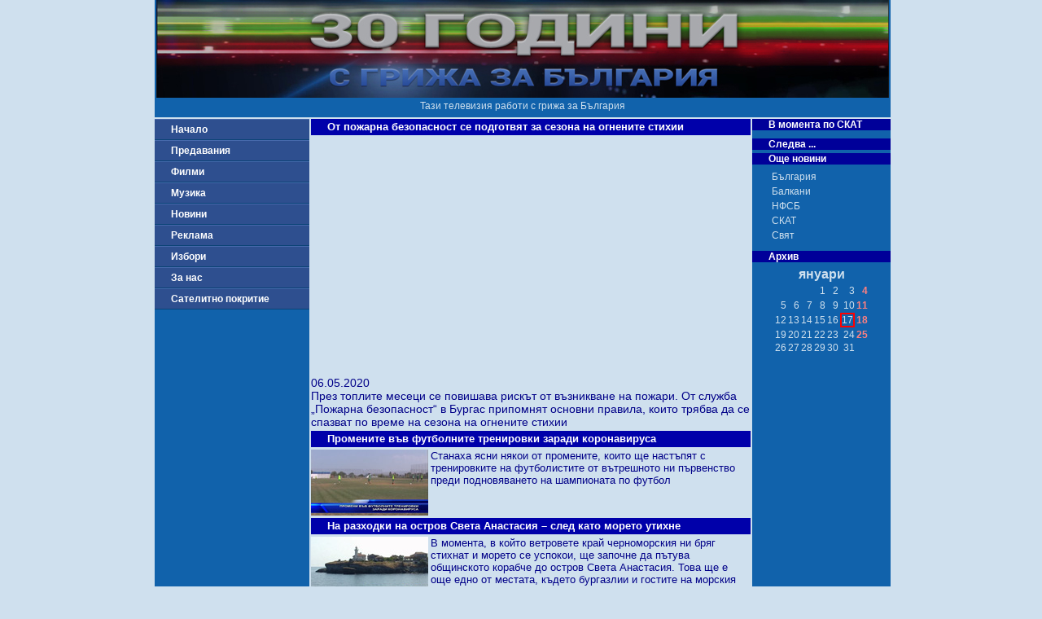

--- FILE ---
content_type: text/html; charset=UTF-8
request_url: http://skat.bg/news.php?action=7&newsID=50294
body_size: 3999
content:
 <!DOCTYPE html>
<html lang="bg">
<head>
  <meta charset="UTF-8">
  <meta name="viewport" content="width=device-width, initial-scale=1.0">
  <meta http-equiv="X-UA-Compatible" content="ie=edge">
  <meta name="distribution" content="Global">
  <meta name="robots" content="All">
  <title>ТВ СКАТ</title>
  <link rel="stylesheet" href="private/_button.css">
  <link rel="stylesheet" href="private/general.css">
  <link rel="stylesheet" href="private/__css.css">
  <link rel="stylesheet" href="private/css/__item.css">
  <link rel="stylesheet" href="private/css/__predaTable.css">
  <link rel="stylesheet" href="private/css/__predaList.css">
</head>

<!-- Google tag (gtag.js) -->
<script async src="https://www.googletagmanager.com/gtag/js?id=G-ES39MBEDYW"></script>
<script>
  window.dataLayer = window.dataLayer || [];
  function gtag(){dataLayer.push(arguments);}
  gtag('js', new Date());

  gtag('config', 'G-ES39MBEDYW');
</script>

<body>
  <div class="wrapper">
    <header>
      <img src="http://www.skat.bg/private/images/_logo.jpg" alt="ТВ СКАТ лого">
      <p>Тази телевизия работи с грижа за България</p>
    </header>
    <nav>
      <a class="button" href="index.php">Начало</a>
<a class="button" href="preda.php?action=3">Предавания</a>
<a class="button" href="movies.php">Филми</a>
<a class="button" href="music.php">Музика</a>
<a class="button" href="news.php?action=1&newsID=102&sort=0&page=0">Новини</a>
<a class="button" href="reklama.php">Реклама</a>
<a class="button" href="izbori.php">Избори</a>
<a class="button" href="forus.php">За нас</a>
<a class="button" href="pokritie.php">Сателитно покритие</a>




    </nav>
<main class="play">
	
					<article class="play"><h1>От пожарна безопасност се подготвят за сезона на огнените стихии</h1><iframe src="https://www.youtube.com/embed/aZ4LRXAaRvs" frameborder="0" allow="accelerometer; autoplay; encrypted-media; gyroscope; picture-in-picture" allowfullscreen></iframe><div><p>06.05.2020</p><p>През топлите месеци се повишава рискът от възникване на пожари. От служба „Пожарна безопасност“ в Бургас припомнят основни правила, които трябва да се спазват по време на сезона на огнените стихии</p><p></p></div>
					</article><article class="list"><h1>Промените във футболните тренировки заради коронавируса</h1><a href="news.php?action=7&newsID=50295"><img class="si" src="/private/images/news/50295.jpg" alt="Промените във футболните тренировки заради коронавируса"></a><div>Станаха ясни някои от промените, които ще настъпят с тренировките на футболистите от вътрешното ни първенство преди подновяването на шампионата по футбол</div></article><article class="list"><h1>На разходки на остров Света Анастасия – след като морето утихне</h1><a href="news.php?action=7&newsID=50296"><img class="si" src="/private/images/news/50296.jpg" alt="На разходки на остров Света Анастасия – след като морето утихне"></a><div>В момента, в който ветровете край черноморския ни бряг стихнат и морето се успокои, ще започне да пътува общинското корабче до остров Света Анастасия. Това ще е още едно от местата, където бургазлии и гостите на морския град вече ще могат да се разхождат в свободното си </div></article><article class="list"><h1>На 6 май православната църква чества празна на св. Георги Победоносец</h1><a href="news.php?action=7&newsID=50297"><img class="si" src="/private/images/news/50297.jpg" alt="На 6 май православната църква чества празна на св. Георги Победоносец"></a><div>Днес е един от най-тачените празници – денят, в който почитаме св. Георги Победоносец!</div></article><article class="list"><h1>Доц. Димо Димов: „Всички лекари са войни срещу микроскопичен враг“</h1><a href="news.php?action=7&newsID=50298"><img class="si" src="/private/images/news/50298.jpg" alt="Доц. Димо Димов: „Всички лекари са войни срещу микроскопичен враг“"></a><div>„Всички лекари са войни срещу микроскопичен враг“, това заяви доц. Димо Димов по време на редовния брифинг на Националния оперативен щаб. По последна информация 1778 са потвърдените случаи на COVID-19 у нас. През днешния ден са доказани още 20 нови случая - в областите: 4 в Перник, 2 във Враца и 14 в </div></article><article class="list"><h1>Правителството със спешни мерки за подпомагане на туризма и справяне безработицата</h1><a href="news.php?action=7&newsID=50274"><img class="si" src="/private/images/news/50274.jpg" alt="Правителството със спешни мерки за подпомагане на туризма и справяне безработицата"></a><div>Българското правителство с редица мерки за подпомагане на туристическия сектор и преодоляване на безработицата у нас. Те бяха обсъдени по време на коалиционен съвет между ГЕРБ и Обединените </div></article><article class="list"><h1>Учебната година ще завърши в неприсъствена форма</h1><a href="news.php?action=7&newsID=50275"><img class="si" src="/private/images/news/50275.jpg" alt="Учебната година ще завърши в неприсъствена форма"></a><div>Училищата и детските градини остават затворени. Учениците ще завършат учебната година в неприсъствена форма, а за детските градини все още няма яснота кога отново ще приемат деца</div></article><article class="list"><h1>Месец преди матурите – над 3 хиляди зрелостници в Бургас се подготвят онлайн</h1><a href="news.php?action=7&newsID=50276"><img class="si" src="/private/images/news/50276.jpg" alt="Месец преди матурите – над 3 хиляди зрелостници в Бургас се подготвят онлайн"></a><div>3162-ма зрелостници от 49 училища в област Бургас ще се явят на матури тази година. Изпитите ще се провеждат при засилени мерки за сигурност. Повече по темата, вижте в репортажа</div></article><article class="list"><h1>Как се лекуват пациенти с коронавирус – ежедневието на един лекар</h1><a href="news.php?action=7&newsID=50277"><img class="si" src="/private/images/news/50277.jpg" alt="Как се лекуват пациенти с коронавирус – ежедневието на един лекар"></a><div>Непрекъснати дежурства и живот в болницата, далеч от семейства и близки. Как лекарите се борят за живота на болните, разказва пулмологът д-р Антон Пенев</div></article><article class="list"><h1>Починалите от коронавирус у нас вече са 80 души</h1><a href="news.php?action=7&newsID=50278"><img class="si" src="/private/images/news/50278.jpg" alt="Починалите от коронавирус у нас вече са 80 души"></a><div>Над 1700 са потвърдените случаи на COVID-19 у нас по данни на Националния оперативен щаб. Доказани са нови случаи в областите Пазарджик, Кюстендил, София и Благоевград</div></article><article class="list"><h1>От четвъртък възстановяват платеното паркиране в центъра на София</h1><a href="news.php?action=7&newsID=50279"><img class="si" src="/private/images/news/50279.jpg" alt="От четвъртък възстановяват платеното паркиране в центъра на София"></a><div>Синята и зелената зона в София ще заработят отново след Гергьовден. Едновременно с това поетапно ще се възстановяват делничните разписания на градския транспорт</div></article></main>
<aside>
	<div class="boxtitle" style=" margin-top:0px;">
		В момента по СКАТ</div>
		<a class="bg-dark" href="progg.php"></a>
		<div  style="font-size:6px;">&nbsp;</div>
		<div class="boxtitle" style=" margin-top:0px;">Следва ...</div>
		<a class="bg-dark" href="preda.php?predID="></a>
	<div class="boxtitle" style=" margin-top:0px;">Още новини</div>
	<a class="bgdark2" href="news.php?action=1&newsID=102">България</a>
	<a class="bgdark2" href="news.php?action=1&newsID=106">Балкани</a>
	<a class="bgdark2" href="news.php?action=1&newsID=103">НФСБ</a>
	<a class="bgdark2" href="news.php?action=1&newsID=111">СКАТ</a>
	<a class="bgdark2" href="news.php?action=1&newsID=105">Свят</a>

	<a style="display:block;" 
	href="news.php?action=6&year=2026">
	<div class="boxtitle" style=" margin-top:12px;">Архив</div></a>
	<center><table border="0" cellpadding="2" cellspacing="2"><tr>
		<td colspan="7" align="center" class="c_month1_name">януари</b></td></tr><tr><td style="border-style:none;">&nbsp;</td><td style="border-style:none;">&nbsp;</td><td style="border-style:none;">&nbsp;</td><td class="c_month1_bg"><a href="news.php?action=5&date=20260101" class="c_month1_day">1</a></td><td class="c_month1_bg"><a href="news.php?action=5&date=20260102" class="c_month1_day">2</a></td><td class="c_month1_bg"><a href="news.php?action=5&date=20260103" class="c_month1_day">3</a></td><td class="c_month1_bg"><a href="news.php?action=5&date=20260104" class="c_month1_sunday">4</a></td></tr><tr><td class="c_month1_bg"><a href="news.php?action=5&date=20260105" class="c_month1_day">5</a></td><td class="c_month1_bg"><a href="news.php?action=5&date=20260106" class="c_month1_day">6</a></td><td class="c_month1_bg"><a href="news.php?action=5&date=20260107" class="c_month1_day">7</a></td><td class="c_month1_bg"><a href="news.php?action=5&date=20260108" class="c_month1_day">8</a></td><td class="c_month1_bg"><a href="news.php?action=5&date=20260109" class="c_month1_day">9</a></td><td class="c_month1_bg"><a href="news.php?action=5&date=20260110" class="c_month1_day">10</a></td><td class="c_month1_bg"><a href="news.php?action=5&date=20260111" class="c_month1_sunday">11</a></td></tr><tr><td class="c_month1_bg"><a href="news.php?action=5&date=20260112" class="c_month1_day">12</a></td><td class="c_month1_bg"><a href="news.php?action=5&date=20260113" class="c_month1_day">13</a></td><td class="c_month1_bg"><a href="news.php?action=5&date=20260114" class="c_month1_day">14</a></td><td class="c_month1_bg"><a href="news.php?action=5&date=20260115" class="c_month1_day">15</a></td><td class="c_month1_bg"><a href="news.php?action=5&date=20260116" class="c_month1_day">16</a></td><td class="currentday"><a href="news.php?action=5&date=20260117" class="c_month1_day">17</a></td><td class="c_month1_bg"><a href="news.php?action=5&date=20260118" class="c_month1_sunday">18</a></td></tr><tr><td class="c_month1_bg"><a href="news.php?action=5&date=20260119" class="c_month1_day">19</a></td><td class="c_month1_bg"><a href="news.php?action=5&date=20260120" class="c_month1_day">20</a></td><td class="c_month1_bg"><a href="news.php?action=5&date=20260121" class="c_month1_day">21</a></td><td class="c_month1_bg"><a href="news.php?action=5&date=20260122" class="c_month1_day">22</a></td><td class="c_month1_bg"><a href="news.php?action=5&date=20260123" class="c_month1_day">23</a></td><td class="c_month1_bg"><a href="news.php?action=5&date=20260124" class="c_month1_day">24</a></td><td class="c_month1_bg"><a href="news.php?action=5&date=20260125" class="c_month1_sunday">25</a></td></tr><tr><td class="c_month1_bg"><a href="news.php?action=5&date=20260126" class="c_month1_day">26</a></td><td class="c_month1_bg"><a href="news.php?action=5&date=20260127" class="c_month1_day">27</a></td><td class="c_month1_bg"><a href="news.php?action=5&date=20260128" class="c_month1_day">28</a></td><td class="c_month1_bg"><a href="news.php?action=5&date=20260129" class="c_month1_day">29</a></td><td class="c_month1_bg"><a href="news.php?action=5&date=20260130" class="c_month1_day">30</a></td><td class="c_month1_bg"><a href="news.php?action=5&date=20260131" class="c_month1_day">31</a></td></table>	</aside>

      <footer>
        <section>
          <h1>Данни по чл.7 на ЗРТ</h1>
          <details>
            <summary>СКАТ ООД</summary>
            <p>гр.Бургас</p>
            <p>жк Зорница бл.47, ет. 3-ти партерен</p>
            <p>skatood@mail.bg</p>
            <p>www.skat.bg</p>
            <p>02/974 44 51 и 056/86 30 30</p>
          </details>
          <details>
            <summary>Съвет за електронни медии - СЕМ</summary>
            <p>гр.София</p>
            <p>бул.Шипченски проход № 69</p>
            <p>office@cem.bg</p>
            <p>www.cem.bg</p>
            <p>02/970 88 10</p>
          </details>
        </section>
        <section>
            <h1>Контакти</h1>
        </section>
      </footer>
    </div>
  </body>
</html>
